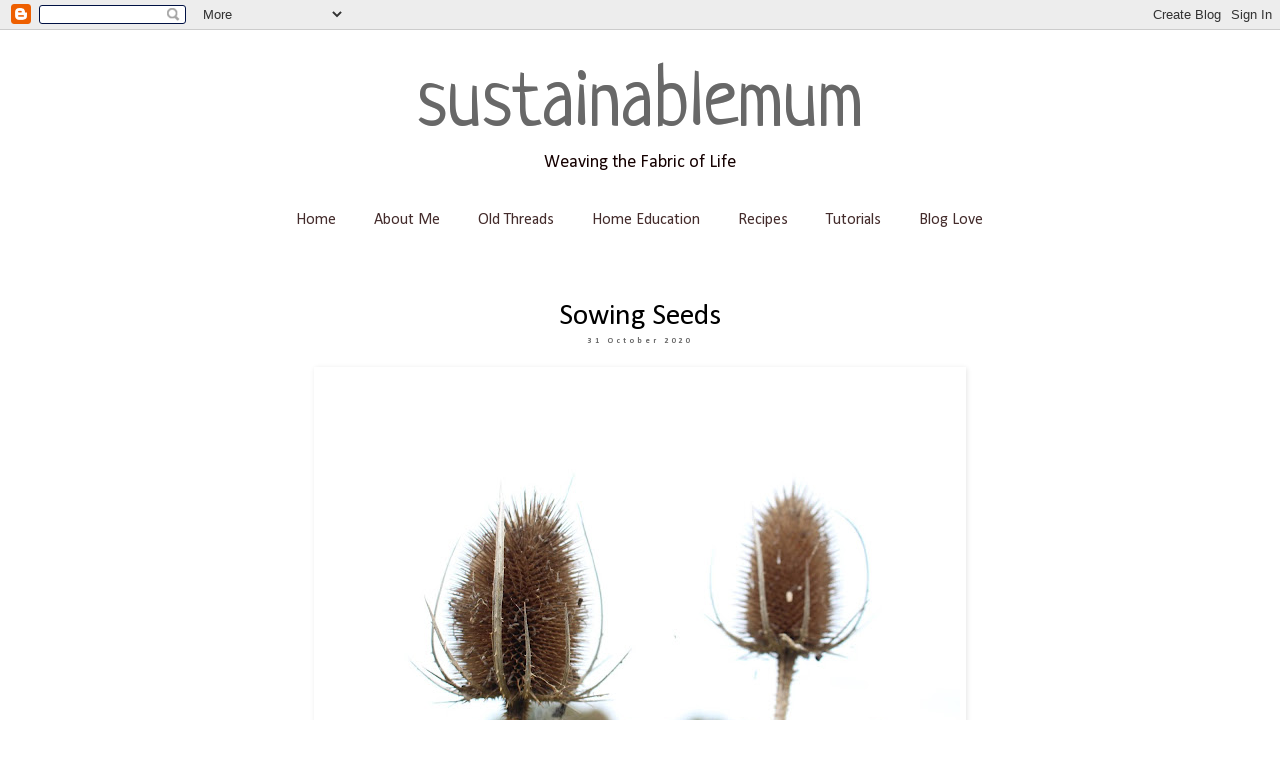

--- FILE ---
content_type: text/html; charset=UTF-8
request_url: https://sustainable-mum.blogspot.com/2020/10/sowing-seeds.html?showComment=1604165684160
body_size: 17718
content:
<!DOCTYPE html>
<html class='v2' dir='ltr' lang='en-GB' xmlns='http://www.w3.org/1999/xhtml' xmlns:b='http://www.google.com/2005/gml/b' xmlns:data='http://www.google.com/2005/gml/data' xmlns:expr='http://www.google.com/2005/gml/expr'>
<head>
<link href='https://www.blogger.com/static/v1/widgets/335934321-css_bundle_v2.css' rel='stylesheet' type='text/css'/>
<meta content='width=1100' name='viewport'/>
<meta content='text/html; charset=UTF-8' http-equiv='Content-Type'/>
<meta content='blogger' name='generator'/>
<link href='https://sustainable-mum.blogspot.com/favicon.ico' rel='icon' type='image/x-icon'/>
<link href='https://sustainable-mum.blogspot.com/2020/10/sowing-seeds.html' rel='canonical'/>
<link rel="alternate" type="application/atom+xml" title="sustainablemum - Atom" href="https://sustainable-mum.blogspot.com/feeds/posts/default" />
<link rel="alternate" type="application/rss+xml" title="sustainablemum - RSS" href="https://sustainable-mum.blogspot.com/feeds/posts/default?alt=rss" />
<link rel="service.post" type="application/atom+xml" title="sustainablemum - Atom" href="https://www.blogger.com/feeds/1151798681951781536/posts/default" />

<link rel="alternate" type="application/atom+xml" title="sustainablemum - Atom" href="https://sustainable-mum.blogspot.com/feeds/6652344046022059969/comments/default" />
<!--Can't find substitution for tag [blog.ieCssRetrofitLinks]-->
<link href='https://blogger.googleusercontent.com/img/b/R29vZ2xl/AVvXsEjqcPJL04Sq_pz6IdIDN34zzhubcnbIMANmWXUsJUsVr7UdAN3Uc4YBDlYmDQWz7yXgHTQ3eXNfoAt3MROT-IdeNrIupSJ3hE5QvYab8BzThl1lQQVTJlilxpcILHU3Xvc0v4MKU1EfpiI/w640-h426/IMG_2704.JPG' rel='image_src'/>
<meta content='https://sustainable-mum.blogspot.com/2020/10/sowing-seeds.html' property='og:url'/>
<meta content='Sowing Seeds' property='og:title'/>
<meta content='We are now halfway between the  Autumn Equinox  and the Winter Solstice a time some call Samhain (pronounced sow-ein), a halfway point of th...' property='og:description'/>
<meta content='https://blogger.googleusercontent.com/img/b/R29vZ2xl/AVvXsEjqcPJL04Sq_pz6IdIDN34zzhubcnbIMANmWXUsJUsVr7UdAN3Uc4YBDlYmDQWz7yXgHTQ3eXNfoAt3MROT-IdeNrIupSJ3hE5QvYab8BzThl1lQQVTJlilxpcILHU3Xvc0v4MKU1EfpiI/w1200-h630-p-k-no-nu/IMG_2704.JPG' property='og:image'/>
<title>sustainablemum: Sowing Seeds</title>
<style type='text/css'>@font-face{font-family:'Calibri';font-style:normal;font-weight:400;font-display:swap;src:url(//fonts.gstatic.com/l/font?kit=J7afnpV-BGlaFfdAhLEY67FIEjg&skey=a1029226f80653a8&v=v15)format('woff2');unicode-range:U+0000-00FF,U+0131,U+0152-0153,U+02BB-02BC,U+02C6,U+02DA,U+02DC,U+0304,U+0308,U+0329,U+2000-206F,U+20AC,U+2122,U+2191,U+2193,U+2212,U+2215,U+FEFF,U+FFFD;}@font-face{font-family:'Calibri';font-style:normal;font-weight:700;font-display:swap;src:url(//fonts.gstatic.com/l/font?kit=J7aanpV-BGlaFfdAjAo9_pxqHxIZrCE&skey=cd2dd6afe6bf0eb2&v=v15)format('woff2');unicode-range:U+0000-00FF,U+0131,U+0152-0153,U+02BB-02BC,U+02C6,U+02DA,U+02DC,U+0304,U+0308,U+0329,U+2000-206F,U+20AC,U+2122,U+2191,U+2193,U+2212,U+2215,U+FEFF,U+FFFD;}@font-face{font-family:'Neucha';font-style:normal;font-weight:400;font-display:swap;src:url(//fonts.gstatic.com/s/neucha/v18/q5uGsou0JOdh94bfuQltKRZUgbxR.woff2)format('woff2');unicode-range:U+0301,U+0400-045F,U+0490-0491,U+04B0-04B1,U+2116;}@font-face{font-family:'Neucha';font-style:normal;font-weight:400;font-display:swap;src:url(//fonts.gstatic.com/s/neucha/v18/q5uGsou0JOdh94bfvQltKRZUgQ.woff2)format('woff2');unicode-range:U+0000-00FF,U+0131,U+0152-0153,U+02BB-02BC,U+02C6,U+02DA,U+02DC,U+0304,U+0308,U+0329,U+2000-206F,U+20AC,U+2122,U+2191,U+2193,U+2212,U+2215,U+FEFF,U+FFFD;}</style>
<style id='page-skin-1' type='text/css'><!--
/*
-----------------------------------------------
Blogger Template Style
Name:     Simple
Designer: Blogger
URL:      www.blogger.com
----------------------------------------------- */
/* Variable definitions
====================
<Variable name="keycolor" description="Main Color" type="color" default="#66bbdd"/>
<Group description="Page Text" selector="body">
<Variable name="body.font" description="Font" type="font"
default="normal normal 12px Arial, Tahoma, Helvetica, FreeSans, sans-serif"/>
<Variable name="body.text.color" description="Text Color" type="color" default="#222222"/>
</Group>
<Group description="Backgrounds" selector=".body-fauxcolumns-outer">
<Variable name="body.background.color" description="Outer Background" type="color" default="#66bbdd"/>
<Variable name="content.background.color" description="Main Background" type="color" default="#ffffff"/>
<Variable name="header.background.color" description="Header Background" type="color" default="transparent"/>
</Group>
<Group description="Links" selector=".main-outer">
<Variable name="link.color" description="Link Color" type="color" default="#2288bb"/>
<Variable name="link.visited.color" description="Visited Color" type="color" default="#888888"/>
<Variable name="link.hover.color" description="Hover Color" type="color" default="#33aaff"/>
</Group>
<Group description="Blog Title" selector=".header h1">
<Variable name="header.font" description="Font" type="font"
default="normal normal 60px Arial, Tahoma, Helvetica, FreeSans, sans-serif"/>
<Variable name="header.text.color" description="Title Color" type="color" default="#3399bb" />
</Group>
<Group description="Blog Description" selector=".header .description">
<Variable name="description.text.color" description="Description Color" type="color"
default="#777777" />
</Group>
<Group description="Tabs Text" selector=".tabs-inner .widget li a">
<Variable name="tabs.font" description="Font" type="font"
default="normal normal 14px Arial, Tahoma, Helvetica, FreeSans, sans-serif"/>
<Variable name="tabs.text.color" description="Text Color" type="color" default="#999999"/>
<Variable name="tabs.selected.text.color" description="Selected Color" type="color" default="#000000"/>
</Group>
<Group description="Tabs Background" selector=".tabs-outer .PageList">
<Variable name="tabs.background.color" description="Background Color" type="color" default="#f5f5f5"/>
<Variable name="tabs.selected.background.color" description="Selected Color" type="color" default="#eeeeee"/>
</Group>
<Group description="Post Title" selector="h3.post-title, .comments h4">
<Variable name="post.title.font" description="Font" type="font"
default="normal normal 22px Arial, Tahoma, Helvetica, FreeSans, sans-serif"/>
</Group>
<Group description="Date Header" selector=".date-header">
<Variable name="date.header.color" description="Text Color" type="color"
default="#000000"/>
<Variable name="date.header.background.color" description="Background Color" type="color"
default="transparent"/>
<Variable name="date.header.font" description="Text Font" type="font"
default="normal bold 11px Arial, Tahoma, Helvetica, FreeSans, sans-serif"/>
<Variable name="date.header.padding" description="Date Header Padding" type="string" default="inherit"/>
<Variable name="date.header.letterspacing" description="Date Header Letter Spacing" type="string" default="inherit"/>
<Variable name="date.header.margin" description="Date Header Margin" type="string" default="inherit"/>
</Group>
<Group description="Post Footer" selector=".post-footer">
<Variable name="post.footer.text.color" description="Text Color" type="color" default="#666666"/>
<Variable name="post.footer.background.color" description="Background Color" type="color"
default="#f9f9f9"/>
<Variable name="post.footer.border.color" description="Shadow Color" type="color" default="#eeeeee"/>
</Group>
<Group description="Gadgets" selector="h2">
<Variable name="widget.title.font" description="Title Font" type="font"
default="normal bold 11px Arial, Tahoma, Helvetica, FreeSans, sans-serif"/>
<Variable name="widget.title.text.color" description="Title Color" type="color" default="#000000"/>
<Variable name="widget.alternate.text.color" description="Alternate Color" type="color" default="#999999"/>
</Group>
<Group description="Images" selector=".main-inner">
<Variable name="image.background.color" description="Background Color" type="color" default="#ffffff"/>
<Variable name="image.border.color" description="Border Color" type="color" default="#eeeeee"/>
<Variable name="image.text.color" description="Caption Text Color" type="color" default="#000000"/>
</Group>
<Group description="Accents" selector=".content-inner">
<Variable name="body.rule.color" description="Separator Line Color" type="color" default="#eeeeee"/>
<Variable name="tabs.border.color" description="Tabs Border Color" type="color" default="transparent"/>
</Group>
<Variable name="body.background" description="Body Background" type="background"
color="#ffffff" default="$(color) none repeat scroll top left"/>
<Variable name="body.background.override" description="Body Background Override" type="string" default=""/>
<Variable name="body.background.gradient.cap" description="Body Gradient Cap" type="url"
default="url(https://resources.blogblog.com/blogblog/data/1kt/simple/gradients_light.png)"/>
<Variable name="body.background.gradient.tile" description="Body Gradient Tile" type="url"
default="url(https://resources.blogblog.com/blogblog/data/1kt/simple/body_gradient_tile_light.png)"/>
<Variable name="content.background.color.selector" description="Content Background Color Selector" type="string" default=".content-inner"/>
<Variable name="content.padding" description="Content Padding" type="length" default="10px" min="0" max="100px"/>
<Variable name="content.padding.horizontal" description="Content Horizontal Padding" type="length" default="10px" min="0" max="100px"/>
<Variable name="content.shadow.spread" description="Content Shadow Spread" type="length" default="40px" min="0" max="100px"/>
<Variable name="content.shadow.spread.webkit" description="Content Shadow Spread (WebKit)" type="length" default="5px" min="0" max="100px"/>
<Variable name="content.shadow.spread.ie" description="Content Shadow Spread (IE)" type="length" default="10px" min="0" max="100px"/>
<Variable name="main.border.width" description="Main Border Width" type="length" default="0" min="0" max="10px"/>
<Variable name="header.background.gradient" description="Header Gradient" type="url" default="none"/>
<Variable name="header.shadow.offset.left" description="Header Shadow Offset Left" type="length" default="-1px" min="-50px" max="50px"/>
<Variable name="header.shadow.offset.top" description="Header Shadow Offset Top" type="length" default="-1px" min="-50px" max="50px"/>
<Variable name="header.shadow.spread" description="Header Shadow Spread" type="length" default="1px" min="0" max="100px"/>
<Variable name="header.padding" description="Header Padding" type="length" default="30px" min="0" max="100px"/>
<Variable name="header.border.size" description="Header Border Size" type="length" default="1px" min="0" max="10px"/>
<Variable name="header.bottom.border.size" description="Header Bottom Border Size" type="length" default="1px" min="0" max="10px"/>
<Variable name="header.border.horizontalsize" description="Header Horizontal Border Size" type="length" default="0" min="0" max="10px"/>
<Variable name="description.text.size" description="Description Text Size" type="string" default="140%"/>
<Variable name="tabs.margin.top" description="Tabs Margin Top" type="length" default="0" min="0" max="100px"/>
<Variable name="tabs.margin.side" description="Tabs Side Margin" type="length" default="30px" min="0" max="100px"/>
<Variable name="tabs.background.gradient" description="Tabs Background Gradient" type="url"
default="url(https://resources.blogblog.com/blogblog/data/1kt/simple/gradients_light.png)"/>
<Variable name="tabs.border.width" description="Tabs Border Width" type="length" default="1px" min="0" max="10px"/>
<Variable name="tabs.bevel.border.width" description="Tabs Bevel Border Width" type="length" default="1px" min="0" max="10px"/>
<Variable name="post.margin.bottom" description="Post Bottom Margin" type="length" default="25px" min="0" max="100px"/>
<Variable name="image.border.small.size" description="Image Border Small Size" type="length" default="2px" min="0" max="10px"/>
<Variable name="image.border.large.size" description="Image Border Large Size" type="length" default="5px" min="0" max="10px"/>
<Variable name="page.width.selector" description="Page Width Selector" type="string" default=".region-inner"/>
<Variable name="page.width" description="Page Width" type="string" default="auto"/>
<Variable name="main.section.margin" description="Main Section Margin" type="length" default="15px" min="0" max="100px"/>
<Variable name="main.padding" description="Main Padding" type="length" default="15px" min="0" max="100px"/>
<Variable name="main.padding.top" description="Main Padding Top" type="length" default="30px" min="0" max="100px"/>
<Variable name="main.padding.bottom" description="Main Padding Bottom" type="length" default="30px" min="0" max="100px"/>
<Variable name="paging.background"
color="#ffffff"
description="Background of blog paging area" type="background"
default="transparent none no-repeat scroll top center"/>
<Variable name="footer.bevel" description="Bevel border length of footer" type="length" default="0" min="0" max="10px"/>
<Variable name="mobile.background.overlay" description="Mobile Background Overlay" type="string"
default="transparent none repeat scroll top left"/>
<Variable name="mobile.background.size" description="Mobile Background Size" type="string" default="auto"/>
<Variable name="mobile.button.color" description="Mobile Button Color" type="color" default="#ffffff" />
<Variable name="startSide" description="Side where text starts in blog language" type="automatic" default="left"/>
<Variable name="endSide" description="Side where text ends in blog language" type="automatic" default="right"/>
*/
/* Content
----------------------------------------------- */
body {
font: normal normal 16px Calibri;
color: #000000;
background: #ffffff none repeat scroll top left;
padding: 0 0 0 0;
}
html body .region-inner {
min-width: 0;
max-width: 100%;
width: auto;
}
h2 {
font-size: 22px;
}
a:link {
text-decoration:none;
color: #660000;
}
a:visited {
text-decoration:none;
color: #660000;
}
a:hover {
text-decoration:underline;
color: #990000;
}
.body-fauxcolumn-outer .fauxcolumn-inner {
background: transparent none repeat scroll top left;
_background-image: none;
}
.body-fauxcolumn-outer .cap-top {
position: absolute;
z-index: 1;
height: 400px;
width: 100%;
}
.body-fauxcolumn-outer .cap-top .cap-left {
width: 100%;
background: transparent none repeat-x scroll top left;
_background-image: none;
}
.content-outer {
-moz-box-shadow: 0 0 0 rgba(0, 0, 0, .15);
-webkit-box-shadow: 0 0 0 rgba(0, 0, 0, .15);
-goog-ms-box-shadow: 0 0 0 #333333;
box-shadow: 0 0 0 rgba(0, 0, 0, .15);
margin-bottom: 1px;
}
.content-inner {
padding: 10px 40px;
}
.content-inner {
background-color: #ffffff;
}
/* Header
----------------------------------------------- */
.header-outer {
background: #ffffff none repeat-x scroll 0 -400px;
_background-image: none;
}
.Header h1 {
font: normal normal 80px Neucha;
color: #686868;
text-shadow: 0 0 0 rgba(0, 0, 0, .2);
}
.Header h1 a {
color: #686868;
}
.Header .description {
font-size: 18px;
color: #150101;
}
.header-inner .Header .titlewrapper {
padding: 22px 0;
}
.header-inner .Header .descriptionwrapper {
padding: 0 0;
}
/* Tabs
----------------------------------------------- */
.tabs-inner .section:first-child {
border-top: 0 solid #ffffff;
}
.tabs-inner .section:first-child ul {
margin-top: -1px;
border-top: 1px solid #ffffff;
border-left: 1px solid #ffffff;
border-right: 1px solid #ffffff;
}
.tabs-inner .widget ul {
background: #ffffff none repeat-x scroll 0 -800px;
_background-image: none;
border-bottom: 1px solid #ffffff;
margin-top: 0;
margin-left: -30px;
margin-right: -30px;
}
.tabs-inner .widget li a {
display: inline-block;
padding: .6em 1em;
font: normal normal 16px Calibri;
color: #442c2c;
border-left: 1px solid #ffffff;
border-right: 1px solid #ffffff;
}
.tabs-inner .widget li:first-child a {
border-left: none;
}
.tabs-inner .widget li.selected a, .tabs-inner .widget li a:hover {
color: #444444;
background-color: #eeeeee;
text-decoration: none;
}
/* Columns
----------------------------------------------- */
.main-outer {
border-top: 0 solid transparent;
}
.fauxcolumn-left-outer .fauxcolumn-inner {
border-right: 1px solid transparent;
}
.fauxcolumn-right-outer .fauxcolumn-inner {
border-left: 1px solid transparent;
}
/* Headings
----------------------------------------------- */
div.widget > h2,
div.widget h2.title {
margin: 0 0 1em 0;
font: normal bold 11px Calibri;
color: #444444;
}
/* Widgets
----------------------------------------------- */
.widget .zippy {
color: #666666;
text-shadow: 2px 2px 1px rgba(0, 0, 0, .1);
}
.widget .popular-posts ul {
list-style: none;
}
/* Posts
----------------------------------------------- */
h2.date-header {
font: normal bold 8px Calibri;
}
.date-header span {
background-color: #ffffff;
color: #666666;
padding: 0.4em;
letter-spacing: 3px;
margin: inherit;
}
.main-inner {
padding-top: 35px;
padding-bottom: 65px;
}
.main-inner .column-center-inner {
padding: 0 0;
}
.main-inner .column-center-inner .section {
margin: 0 1em;
}
.post {
margin: 0 0 45px 0;
}
h3.post-title, .comments h4 {
font: normal normal 30px Calibri;
margin: .75em 0 0;
}
.post-body {
font-size: 110%;
line-height: 1.4;
position: relative;
}
.post-body img, .post-body .tr-caption-container, .Profile img, .Image img,
.BlogList .item-thumbnail img {
padding: 2px;
background: #ffffff;
border: 1px solid #ffffff;
-moz-box-shadow: 1px 1px 5px rgba(0, 0, 0, .1);
-webkit-box-shadow: 1px 1px 5px rgba(0, 0, 0, .1);
box-shadow: 1px 1px 5px rgba(0, 0, 0, .1);
}
.post-body img, .post-body .tr-caption-container {
padding: 5px;
}
.post-body .tr-caption-container {
color: #444444;
}
.post-body .tr-caption-container img {
padding: 0;
background: transparent;
border: none;
-moz-box-shadow: 0 0 0 rgba(0, 0, 0, .1);
-webkit-box-shadow: 0 0 0 rgba(0, 0, 0, .1);
box-shadow: 0 0 0 rgba(0, 0, 0, .1);
}
.post-header {
margin: 0 0 1.5em;
line-height: 1.6;
font-size: 90%;
}
.post-footer {
margin: 20px -2px 0;
padding: 5px 10px;
color: #444444;
background-color: #ffffff;
border-bottom: 1px solid #eeeeee;
line-height: 1.6;
font-size: 90%;
}
#comments .comment-author {
padding-top: 1.5em;
border-top: 1px solid transparent;
background-position: 0 1.5em;
}
#comments .comment-author:first-child {
padding-top: 0;
border-top: none;
}
.avatar-image-container {
margin: .2em 0 0;
}
#comments .avatar-image-container img {
border: 1px solid #ffffff;
}
/* Comments
----------------------------------------------- */
.comments .comments-content .icon.blog-author {
background-repeat: no-repeat;
background-image: url([data-uri]);
}
.comments .comments-content .loadmore a {
border-top: 1px solid #666666;
border-bottom: 1px solid #666666;
}
.comments .comment-thread.inline-thread {
background-color: #ffffff;
}
.comments .continue {
border-top: 2px solid #666666;
}
/* Accents
---------------------------------------------- */
.section-columns td.columns-cell {
border-left: 1px solid transparent;
}
.blog-pager {
background: transparent url(//www.blogblog.com/1kt/simple/paging_dot.png) repeat-x scroll top center;
}
.blog-pager-older-link, .home-link,
.blog-pager-newer-link {
background-color: #ffffff;
padding: 5px;
}
.footer-outer {
border-top: 1px dashed #bbbbbb;
}
/* Mobile
----------------------------------------------- */
body.mobile  {
background-size: auto;
}
.mobile .body-fauxcolumn-outer {
background: transparent none repeat scroll top left;
}
.mobile .body-fauxcolumn-outer .cap-top {
background-size: 100% auto;
}
.mobile .content-outer {
-webkit-box-shadow: 0 0 3px rgba(0, 0, 0, .15);
box-shadow: 0 0 3px rgba(0, 0, 0, .15);
}
.mobile .tabs-inner .widget ul {
margin-left: 0;
margin-right: 0;
}
.mobile .post {
margin: 0;
}
.mobile .main-inner .column-center-inner .section {
margin: 0;
}
.mobile .date-header span {
padding: 0.1em 10px;
margin: 0 -10px;
}
.mobile h3.post-title {
margin: 0;
}
.mobile .blog-pager {
background: transparent none no-repeat scroll top center;
}
.mobile .footer-outer {
border-top: none;
}
.mobile .main-inner, .mobile .footer-inner {
background-color: #ffffff;
}
.mobile-index-contents {
color: #000000;
}
.mobile-link-button {
background-color: #660000;
}
.mobile-link-button a:link, .mobile-link-button a:visited {
color: #ffffff;
}
.mobile .tabs-inner .section:first-child {
border-top: none;
}
.mobile .tabs-inner .PageList .widget-content {
background-color: #eeeeee;
color: #444444;
border-top: 1px solid #ffffff;
border-bottom: 1px solid #ffffff;
}
.mobile .tabs-inner .PageList .widget-content .pagelist-arrow {
border-left: 1px solid #ffffff;
}
#header-inner {text-align:center !important;} #header-inner img {margin: 0 auto !important;}
.Header h1 {margin-bottom:0}
.Header .description {margin-top: 0;}
.header-inner .Header .titlewrapper {padding-bottom: 0;}
.PageList {text-align:center !important;} .PageList li {float:none !important; display:inline !important;}
.widget {
margin: 7px 0 0 0;}
.status-msg-wrap,
.status-msg-body {
display: none;}h3.post-title{
text-align: center;
}
.date-header {
text-align:center;
--></style>
<style id='template-skin-1' type='text/css'><!--
body {
min-width: 950px;
}
.content-outer, .content-fauxcolumn-outer, .region-inner {
min-width: 950px;
max-width: 950px;
_width: 950px;
}
.main-inner .columns {
padding-left: 0px;
padding-right: 0px;
}
.main-inner .fauxcolumn-center-outer {
left: 0px;
right: 0px;
/* IE6 does not respect left and right together */
_width: expression(this.parentNode.offsetWidth -
parseInt("0px") -
parseInt("0px") + 'px');
}
.main-inner .fauxcolumn-left-outer {
width: 0px;
}
.main-inner .fauxcolumn-right-outer {
width: 0px;
}
.main-inner .column-left-outer {
width: 0px;
right: 100%;
margin-left: -0px;
}
.main-inner .column-right-outer {
width: 0px;
margin-right: -0px;
}
#layout {
min-width: 0;
}
#layout .content-outer {
min-width: 0;
width: 800px;
}
#layout .region-inner {
min-width: 0;
width: auto;
}
body#layout div.add_widget {
padding: 8px;
}
body#layout div.add_widget a {
margin-left: 32px;
}
--></style>
<script type='text/javascript'>
        (function(i,s,o,g,r,a,m){i['GoogleAnalyticsObject']=r;i[r]=i[r]||function(){
        (i[r].q=i[r].q||[]).push(arguments)},i[r].l=1*new Date();a=s.createElement(o),
        m=s.getElementsByTagName(o)[0];a.async=1;a.src=g;m.parentNode.insertBefore(a,m)
        })(window,document,'script','https://www.google-analytics.com/analytics.js','ga');
        ga('create', 'UA-149924423-1', 'auto', 'blogger');
        ga('blogger.send', 'pageview');
      </script>
<meta content='ylZ8qz8XdJ7CF8RUesu6' name='follow.it-verification-code'/>
<link href='https://www.blogger.com/dyn-css/authorization.css?targetBlogID=1151798681951781536&amp;zx=c713ed96-b225-4cd8-a62b-9c4a182932ec' media='none' onload='if(media!=&#39;all&#39;)media=&#39;all&#39;' rel='stylesheet'/><noscript><link href='https://www.blogger.com/dyn-css/authorization.css?targetBlogID=1151798681951781536&amp;zx=c713ed96-b225-4cd8-a62b-9c4a182932ec' rel='stylesheet'/></noscript>
<meta name='google-adsense-platform-account' content='ca-host-pub-1556223355139109'/>
<meta name='google-adsense-platform-domain' content='blogspot.com'/>

</head>
<body class='loading'>
<div class='navbar section' id='navbar' name='Navbar'><div class='widget Navbar' data-version='1' id='Navbar1'><script type="text/javascript">
    function setAttributeOnload(object, attribute, val) {
      if(window.addEventListener) {
        window.addEventListener('load',
          function(){ object[attribute] = val; }, false);
      } else {
        window.attachEvent('onload', function(){ object[attribute] = val; });
      }
    }
  </script>
<div id="navbar-iframe-container"></div>
<script type="text/javascript" src="https://apis.google.com/js/platform.js"></script>
<script type="text/javascript">
      gapi.load("gapi.iframes:gapi.iframes.style.bubble", function() {
        if (gapi.iframes && gapi.iframes.getContext) {
          gapi.iframes.getContext().openChild({
              url: 'https://www.blogger.com/navbar/1151798681951781536?po\x3d6652344046022059969\x26origin\x3dhttps://sustainable-mum.blogspot.com',
              where: document.getElementById("navbar-iframe-container"),
              id: "navbar-iframe"
          });
        }
      });
    </script><script type="text/javascript">
(function() {
var script = document.createElement('script');
script.type = 'text/javascript';
script.src = '//pagead2.googlesyndication.com/pagead/js/google_top_exp.js';
var head = document.getElementsByTagName('head')[0];
if (head) {
head.appendChild(script);
}})();
</script>
</div></div>
<div class='body-fauxcolumns'>
<div class='fauxcolumn-outer body-fauxcolumn-outer'>
<div class='cap-top'>
<div class='cap-left'></div>
<div class='cap-right'></div>
</div>
<div class='fauxborder-left'>
<div class='fauxborder-right'></div>
<div class='fauxcolumn-inner'>
</div>
</div>
<div class='cap-bottom'>
<div class='cap-left'></div>
<div class='cap-right'></div>
</div>
</div>
</div>
<div class='content'>
<div class='content-fauxcolumns'>
<div class='fauxcolumn-outer content-fauxcolumn-outer'>
<div class='cap-top'>
<div class='cap-left'></div>
<div class='cap-right'></div>
</div>
<div class='fauxborder-left'>
<div class='fauxborder-right'></div>
<div class='fauxcolumn-inner'>
</div>
</div>
<div class='cap-bottom'>
<div class='cap-left'></div>
<div class='cap-right'></div>
</div>
</div>
</div>
<div class='content-outer'>
<div class='content-cap-top cap-top'>
<div class='cap-left'></div>
<div class='cap-right'></div>
</div>
<div class='fauxborder-left content-fauxborder-left'>
<div class='fauxborder-right content-fauxborder-right'></div>
<div class='content-inner'>
<header>
<div class='header-outer'>
<div class='header-cap-top cap-top'>
<div class='cap-left'></div>
<div class='cap-right'></div>
</div>
<div class='fauxborder-left header-fauxborder-left'>
<div class='fauxborder-right header-fauxborder-right'></div>
<div class='region-inner header-inner'>
<div class='header section' id='header' name='Header'><div class='widget Header' data-version='1' id='Header1'>
<div id='header-inner'>
<div class='titlewrapper'>
<h1 class='title'>
<a href='https://sustainable-mum.blogspot.com/'>
sustainablemum
</a>
</h1>
</div>
<div class='descriptionwrapper'>
<p class='description'><span>Weaving the Fabric of Life</span></p>
</div>
</div>
</div></div>
</div>
</div>
<div class='header-cap-bottom cap-bottom'>
<div class='cap-left'></div>
<div class='cap-right'></div>
</div>
</div>
</header>
<div class='tabs-outer'>
<div class='tabs-cap-top cap-top'>
<div class='cap-left'></div>
<div class='cap-right'></div>
</div>
<div class='fauxborder-left tabs-fauxborder-left'>
<div class='fauxborder-right tabs-fauxborder-right'></div>
<div class='region-inner tabs-inner'>
<div class='tabs section' id='crosscol' name='Cross-column'><div class='widget PageList' data-version='1' id='PageList1'>
<h2>Pages</h2>
<div class='widget-content'>
<ul>
<li>
<a href='https://sustainable-mum.blogspot.com/'>Home</a>
</li>
<li>
<a href='https://sustainable-mum.blogspot.com/p/about-me.html'>About Me</a>
</li>
<li>
<a href='https://sustainable-mum.blogspot.com/p/inspirations.html'>Old Threads</a>
</li>
<li>
<a href='https://sustainable-mum.blogspot.com/p/home-education.html'>Home Education</a>
</li>
<li>
<a href='https://sustainable-mum.blogspot.com/p/recipes.html'>Recipes</a>
</li>
<li>
<a href='https://sustainable-mum.blogspot.com/p/tutorials.html'>Tutorials</a>
</li>
<li>
<a href='https://sustainable-mum.blogspot.com/p/blogs.html'>Blog Love</a>
</li>
</ul>
<div class='clear'></div>
</div>
</div></div>
<div class='tabs no-items section' id='crosscol-overflow' name='Cross-Column 2'></div>
</div>
</div>
<div class='tabs-cap-bottom cap-bottom'>
<div class='cap-left'></div>
<div class='cap-right'></div>
</div>
</div>
<div class='main-outer'>
<div class='main-cap-top cap-top'>
<div class='cap-left'></div>
<div class='cap-right'></div>
</div>
<div class='fauxborder-left main-fauxborder-left'>
<div class='fauxborder-right main-fauxborder-right'></div>
<div class='region-inner main-inner'>
<div class='columns fauxcolumns'>
<div class='fauxcolumn-outer fauxcolumn-center-outer'>
<div class='cap-top'>
<div class='cap-left'></div>
<div class='cap-right'></div>
</div>
<div class='fauxborder-left'>
<div class='fauxborder-right'></div>
<div class='fauxcolumn-inner'>
</div>
</div>
<div class='cap-bottom'>
<div class='cap-left'></div>
<div class='cap-right'></div>
</div>
</div>
<div class='fauxcolumn-outer fauxcolumn-left-outer'>
<div class='cap-top'>
<div class='cap-left'></div>
<div class='cap-right'></div>
</div>
<div class='fauxborder-left'>
<div class='fauxborder-right'></div>
<div class='fauxcolumn-inner'>
</div>
</div>
<div class='cap-bottom'>
<div class='cap-left'></div>
<div class='cap-right'></div>
</div>
</div>
<div class='fauxcolumn-outer fauxcolumn-right-outer'>
<div class='cap-top'>
<div class='cap-left'></div>
<div class='cap-right'></div>
</div>
<div class='fauxborder-left'>
<div class='fauxborder-right'></div>
<div class='fauxcolumn-inner'>
</div>
</div>
<div class='cap-bottom'>
<div class='cap-left'></div>
<div class='cap-right'></div>
</div>
</div>
<!-- corrects IE6 width calculation -->
<div class='columns-inner'>
<div class='column-center-outer'>
<div class='column-center-inner'>
<div class='main section' id='main' name='Main'><div class='widget Blog' data-version='1' id='Blog1'>
<div class='blog-posts hfeed'>

          <div class="date-outer">
        

          <div class="date-posts">
        
<div class='post-outer'>
<div class='post hentry uncustomized-post-template' itemprop='blogPost' itemscope='itemscope' itemtype='http://schema.org/BlogPosting'>
<meta content='https://blogger.googleusercontent.com/img/b/R29vZ2xl/AVvXsEjqcPJL04Sq_pz6IdIDN34zzhubcnbIMANmWXUsJUsVr7UdAN3Uc4YBDlYmDQWz7yXgHTQ3eXNfoAt3MROT-IdeNrIupSJ3hE5QvYab8BzThl1lQQVTJlilxpcILHU3Xvc0v4MKU1EfpiI/w640-h426/IMG_2704.JPG' itemprop='image_url'/>
<meta content='1151798681951781536' itemprop='blogId'/>
<meta content='6652344046022059969' itemprop='postId'/>
<a name='6652344046022059969'></a>
<h3 class='post-title entry-title' itemprop='name'>
Sowing Seeds
</h3>
<h2 class='date-header'><span>31 October 2020</span></h2>
<div class='post-header'>
<div class='post-header-line-1'></div>
</div>
<div class='post-body entry-content' id='post-body-6652344046022059969' itemprop='description articleBody'>
<p></p><div class="separator" style="clear: both; text-align: center;"><a href="https://blogger.googleusercontent.com/img/b/R29vZ2xl/AVvXsEjqcPJL04Sq_pz6IdIDN34zzhubcnbIMANmWXUsJUsVr7UdAN3Uc4YBDlYmDQWz7yXgHTQ3eXNfoAt3MROT-IdeNrIupSJ3hE5QvYab8BzThl1lQQVTJlilxpcILHU3Xvc0v4MKU1EfpiI/s2048/IMG_2704.JPG" imageanchor="1" style="margin-left: 1em; margin-right: 1em;"><img border="0" data-original-height="1365" data-original-width="2048" height="426" src="https://blogger.googleusercontent.com/img/b/R29vZ2xl/AVvXsEjqcPJL04Sq_pz6IdIDN34zzhubcnbIMANmWXUsJUsVr7UdAN3Uc4YBDlYmDQWz7yXgHTQ3eXNfoAt3MROT-IdeNrIupSJ3hE5QvYab8BzThl1lQQVTJlilxpcILHU3Xvc0v4MKU1EfpiI/w640-h426/IMG_2704.JPG" width="640" /></a></div><br />We are now halfway between the&nbsp;<a href="http://sustainable-mum.blogspot.com/2019/09/autumn-equinox.html" target="_blank">Autumn Equinox</a>&nbsp;and the Winter Solstice a time some call Samhain (pronounced sow-ein), a halfway point of the dark days, a halfway point of our resting and recharging that I talked about&nbsp;<a href="http://sustainable-mum.blogspot.com/2019/09/autumn-equinox.html" target="_blank">recently</a>. &nbsp;I am hoping, weather permitting, we can have a small Samhain celebration this week.<p></p><p>I know that this is also a time that some celebrate Halloween, I am not a fan. &nbsp;As a child it wasn't as big an event as it is now, but people dressed up and had parties, I found it all rather terrifying, now, as an adult I don't feel a connection to it all. I know that so many do and have a great time dressing up and maybe also making mischief, it is really not for me.</p><p>We can really see the visible signs that the earth is slowing down, the leaves are providing us with their stunning visual palate turning the most beautiful colours and falling from the trees. &nbsp;I love to watch the leaves as they make their descent, have you noticed that each tree's leaves have a different way of making their to the ground? &nbsp;Have a look when you are next out and about amongst the trees. &nbsp;They and other plants are nearing the start of their period of dormancy.<br /><br />As we, in the Northern Hemisphere, continue to move further away from the sun our temperatures will continue to fall, bringing with it the frosts, that some might have already had, and later snow, some parts have already had some of this too. &nbsp;These colder temperatures bring with it the death and decay in the plant world, an important part of the cycle of their life.<br /><br />Whilst the earth is resting and recharging we can reflect on all that it has provided for us over the past year. &nbsp;We give thanks, for the rain, replenishing the earth and sustaining life. &nbsp;I know for some parts of the world rain is in short supply and in other parts they are flooding with so much rain. &nbsp;We must learn to adapt our behaviour and how we manage our resources to be more resilient to the changes in the weather so that we are ready for droughts or flooding. &nbsp;We give thanks for the abundant harvest from the earth, the food and medicine it provided to sustain our lives. &nbsp;When we stop and think for a moment about all the food that we eat it has all been provided by our beautiful planet, it is so amazing. &nbsp;We give thanks for the air that we breath sustaining our lives, allowing us to speak and sing. &nbsp;This is another resource, like water, which we cannot live without and which we must adapt our behaviour. &nbsp;I am so lucky to live somewhere with really good air quality the air tastes so different to me in built up urban areas, places that people are living and moving around in all the time.<br /><br />While the earth rests we too should use this time to rest, giving us a chance to renew and replenish our energies. &nbsp;We can use this time to think of new plans and new beginnings, for sowing the seeds of our future in our minds and storing it until the time of the light and warmth returning. &nbsp;A seed of a something you want to do, to be, to learn or adventures you want have. &nbsp;We are not going to use this time to set them in motion but to incubate them and let them start to take some shape.<br /></p><div>We can also use this time to reflect or start to clear our minds of our fears, troubles or insecurities those thoughts that we go over in our minds. &nbsp;It is a good time to start the process of letting go of them, perhaps by writing them down or drawing them, whatever way works best for you. &nbsp;If you have access to a fire, perhaps in your house keeping you all warm, you could burn them as a way of helping you to release.</div><p><br /></p><div style="text-align: center;"><span style="color: #444444;">For Inner Tranquility</span></div><div style="text-align: center;"><i>Quiet I bear within me</i></div><div style="text-align: center;"><i>I bear within myself</i></div><div style="text-align: center;"><i>Forces to make me strong</i></div><div style="text-align: center;"><i>Now will I be imbued</i></div><div style="text-align: center;"><i>With their glowing warmth</i></div><div style="text-align: center;"><i>Now will I fill myself</i></div><div style="text-align: center;"><i>With my own will's resolve</i></div><div style="text-align: center;"><i>And I will feel the quiet</i></div><div style="text-align: center;"><i>Pouring through all my being</i></div><div style="text-align: center;"><i>When, by my steadfast striving</i></div><div style="text-align: center;"><i>I become strong</i></div><div style="text-align: center;"><i>To find within myself</i></div><div style="text-align: center;"><i>The source of strength</i></div><div style="text-align: center;"><i>The strength of inner quiet</i></div><div style="text-align: center;"><span style="font-size: xx-small;">Rudolph Steiner</span></div><p><br />Our strength, our inner strength is what will carry us through this period of dark, dormancy and rest. It will help us to release our fears, we have started that journey bringing them into focus and recording them, maybe you have burnt them in the fire, now we need to make peace with them to help us move on.<br /><br />Our inner strength will guide us to a seed of a new beginning, one that we will take within us and allow it to sit there quietly, as a seed does in the earth awaiting germination and development. &nbsp;When we are nearing the end of this important time of rest and recharging, allow this seed to come into focus in your mind ready for you to take forward into the Spring, the light and the earth warming once again.</p>
<div style='clear: both;'></div>
</div>
<div class='post-footer'>
<div class='post-footer-line post-footer-line-1'>
<span class='post-author vcard'>
</span>
<span class='post-timestamp'>
</span>
<span class='post-comment-link'>
</span>
<span class='post-icons'>
</span>
<div class='post-share-buttons goog-inline-block'>
</div>
<span class='post-labels'>
Labels:
<a href='https://sustainable-mum.blogspot.com/search/label/festivals' rel='tag'>festivals</a>,
<a href='https://sustainable-mum.blogspot.com/search/label/samhain' rel='tag'>samhain</a>
</span>
</div>
<div class='post-footer-line post-footer-line-2'>
</div>
<div class='post-footer-line post-footer-line-3'>
<span class='post-location'>
</span>
</div>
</div>
</div>
<div class='comments' id='comments'>
<a name='comments'></a>
<h4>9 comments:</h4>
<div class='comments-content'>
<script async='async' src='' type='text/javascript'></script>
<script type='text/javascript'>
    (function() {
      var items = null;
      var msgs = null;
      var config = {};

// <![CDATA[
      var cursor = null;
      if (items && items.length > 0) {
        cursor = parseInt(items[items.length - 1].timestamp) + 1;
      }

      var bodyFromEntry = function(entry) {
        var text = (entry &&
                    ((entry.content && entry.content.$t) ||
                     (entry.summary && entry.summary.$t))) ||
            '';
        if (entry && entry.gd$extendedProperty) {
          for (var k in entry.gd$extendedProperty) {
            if (entry.gd$extendedProperty[k].name == 'blogger.contentRemoved') {
              return '<span class="deleted-comment">' + text + '</span>';
            }
          }
        }
        return text;
      }

      var parse = function(data) {
        cursor = null;
        var comments = [];
        if (data && data.feed && data.feed.entry) {
          for (var i = 0, entry; entry = data.feed.entry[i]; i++) {
            var comment = {};
            // comment ID, parsed out of the original id format
            var id = /blog-(\d+).post-(\d+)/.exec(entry.id.$t);
            comment.id = id ? id[2] : null;
            comment.body = bodyFromEntry(entry);
            comment.timestamp = Date.parse(entry.published.$t) + '';
            if (entry.author && entry.author.constructor === Array) {
              var auth = entry.author[0];
              if (auth) {
                comment.author = {
                  name: (auth.name ? auth.name.$t : undefined),
                  profileUrl: (auth.uri ? auth.uri.$t : undefined),
                  avatarUrl: (auth.gd$image ? auth.gd$image.src : undefined)
                };
              }
            }
            if (entry.link) {
              if (entry.link[2]) {
                comment.link = comment.permalink = entry.link[2].href;
              }
              if (entry.link[3]) {
                var pid = /.*comments\/default\/(\d+)\?.*/.exec(entry.link[3].href);
                if (pid && pid[1]) {
                  comment.parentId = pid[1];
                }
              }
            }
            comment.deleteclass = 'item-control blog-admin';
            if (entry.gd$extendedProperty) {
              for (var k in entry.gd$extendedProperty) {
                if (entry.gd$extendedProperty[k].name == 'blogger.itemClass') {
                  comment.deleteclass += ' ' + entry.gd$extendedProperty[k].value;
                } else if (entry.gd$extendedProperty[k].name == 'blogger.displayTime') {
                  comment.displayTime = entry.gd$extendedProperty[k].value;
                }
              }
            }
            comments.push(comment);
          }
        }
        return comments;
      };

      var paginator = function(callback) {
        if (hasMore()) {
          var url = config.feed + '?alt=json&v=2&orderby=published&reverse=false&max-results=50';
          if (cursor) {
            url += '&published-min=' + new Date(cursor).toISOString();
          }
          window.bloggercomments = function(data) {
            var parsed = parse(data);
            cursor = parsed.length < 50 ? null
                : parseInt(parsed[parsed.length - 1].timestamp) + 1
            callback(parsed);
            window.bloggercomments = null;
          }
          url += '&callback=bloggercomments';
          var script = document.createElement('script');
          script.type = 'text/javascript';
          script.src = url;
          document.getElementsByTagName('head')[0].appendChild(script);
        }
      };
      var hasMore = function() {
        return !!cursor;
      };
      var getMeta = function(key, comment) {
        if ('iswriter' == key) {
          var matches = !!comment.author
              && comment.author.name == config.authorName
              && comment.author.profileUrl == config.authorUrl;
          return matches ? 'true' : '';
        } else if ('deletelink' == key) {
          return config.baseUri + '/comment/delete/'
               + config.blogId + '/' + comment.id;
        } else if ('deleteclass' == key) {
          return comment.deleteclass;
        }
        return '';
      };

      var replybox = null;
      var replyUrlParts = null;
      var replyParent = undefined;

      var onReply = function(commentId, domId) {
        if (replybox == null) {
          // lazily cache replybox, and adjust to suit this style:
          replybox = document.getElementById('comment-editor');
          if (replybox != null) {
            replybox.height = '250px';
            replybox.style.display = 'block';
            replyUrlParts = replybox.src.split('#');
          }
        }
        if (replybox && (commentId !== replyParent)) {
          replybox.src = '';
          document.getElementById(domId).insertBefore(replybox, null);
          replybox.src = replyUrlParts[0]
              + (commentId ? '&parentID=' + commentId : '')
              + '#' + replyUrlParts[1];
          replyParent = commentId;
        }
      };

      var hash = (window.location.hash || '#').substring(1);
      var startThread, targetComment;
      if (/^comment-form_/.test(hash)) {
        startThread = hash.substring('comment-form_'.length);
      } else if (/^c[0-9]+$/.test(hash)) {
        targetComment = hash.substring(1);
      }

      // Configure commenting API:
      var configJso = {
        'maxDepth': config.maxThreadDepth
      };
      var provider = {
        'id': config.postId,
        'data': items,
        'loadNext': paginator,
        'hasMore': hasMore,
        'getMeta': getMeta,
        'onReply': onReply,
        'rendered': true,
        'initComment': targetComment,
        'initReplyThread': startThread,
        'config': configJso,
        'messages': msgs
      };

      var render = function() {
        if (window.goog && window.goog.comments) {
          var holder = document.getElementById('comment-holder');
          window.goog.comments.render(holder, provider);
        }
      };

      // render now, or queue to render when library loads:
      if (window.goog && window.goog.comments) {
        render();
      } else {
        window.goog = window.goog || {};
        window.goog.comments = window.goog.comments || {};
        window.goog.comments.loadQueue = window.goog.comments.loadQueue || [];
        window.goog.comments.loadQueue.push(render);
      }
    })();
// ]]>
  </script>
<div id='comment-holder'>
<div class="comment-thread toplevel-thread"><ol id="top-ra"><li class="comment" id="c2283163798757646722"><div class="avatar-image-container"><img src="//1.bp.blogspot.com/-0H5HsrhcSFo/ZWg1wCaawrI/AAAAAAAAWhY/fc6F8tnoj0cvAMUDFTs-gJe8CmghFgn5gCK4BGAYYCw/s35/IMG_2218.JPG" alt=""/></div><div class="comment-block"><div class="comment-header"><cite class="user"><a href="https://www.blogger.com/profile/17436932004631816039" rel="nofollow">Jo</a></cite><span class="icon user "></span><span class="datetime secondary-text"><a rel="nofollow" href="https://sustainable-mum.blogspot.com/2020/10/sowing-seeds.html?showComment=1604136668748#c2283163798757646722">31 October 2020 at 09:31</a></span></div><p class="comment-content">I&#39;m not a fan of Halloween either, we didn&#39;t do anything as children, there was no such thing as trick or treat in those days but it was a well established event by the time my children were of an age to take part so we used to join in but I was glad when they&#39;d grown out of it. Yes, we&#39;re definitely heading into winter now, it seems one day we&#39;re enjoying the colours and splendour of autumn and the next the trees are bare and the branches as glistening with frost, I don&#39;t think we&#39;re far away from that day now.</p><span class="comment-actions secondary-text"><a class="comment-reply" target="_self" data-comment-id="2283163798757646722">Reply</a><span class="item-control blog-admin blog-admin pid-856029253"><a target="_self" href="https://www.blogger.com/comment/delete/1151798681951781536/2283163798757646722">Delete</a></span></span></div><div class="comment-replies"><div id="c2283163798757646722-rt" class="comment-thread inline-thread hidden"><span class="thread-toggle thread-expanded"><span class="thread-arrow"></span><span class="thread-count"><a target="_self">Replies</a></span></span><ol id="c2283163798757646722-ra" class="thread-chrome thread-expanded"><div></div><div id="c2283163798757646722-continue" class="continue"><a class="comment-reply" target="_self" data-comment-id="2283163798757646722">Reply</a></div></ol></div></div><div class="comment-replybox-single" id="c2283163798757646722-ce"></div></li><li class="comment" id="c715694010144057068"><div class="avatar-image-container"><img src="//blogger.googleusercontent.com/img/b/R29vZ2xl/AVvXsEhqXi2WXuu94vf_h1483lXoimAVdWTL_GDLtZv_PxSj2V5DAk-9CVjcFUKwxtT6TNYMTy7YIjKeejvvsrxGLEK56hcMNj_30pE-8nDDcpnVk1483g4hM3lHt0C8wUr2kw/s45-c/lulu.JPG" alt=""/></div><div class="comment-block"><div class="comment-header"><cite class="user"><a href="https://www.blogger.com/profile/03813580414277450810" rel="nofollow">Lulu</a></cite><span class="icon user "></span><span class="datetime secondary-text"><a rel="nofollow" href="https://sustainable-mum.blogspot.com/2020/10/sowing-seeds.html?showComment=1604136925994#c715694010144057068">31 October 2020 at 09:35</a></span></div><p class="comment-content">Lovely post. Halloween is pretty gaudy isn&#8217;t it! Samhain is much more in touch with the seasons and elements. I&#8217;m fascinated with our pagan past. Lulu x</p><span class="comment-actions secondary-text"><a class="comment-reply" target="_self" data-comment-id="715694010144057068">Reply</a><span class="item-control blog-admin blog-admin pid-790118939"><a target="_self" href="https://www.blogger.com/comment/delete/1151798681951781536/715694010144057068">Delete</a></span></span></div><div class="comment-replies"><div id="c715694010144057068-rt" class="comment-thread inline-thread hidden"><span class="thread-toggle thread-expanded"><span class="thread-arrow"></span><span class="thread-count"><a target="_self">Replies</a></span></span><ol id="c715694010144057068-ra" class="thread-chrome thread-expanded"><div></div><div id="c715694010144057068-continue" class="continue"><a class="comment-reply" target="_self" data-comment-id="715694010144057068">Reply</a></div></ol></div></div><div class="comment-replybox-single" id="c715694010144057068-ce"></div></li><li class="comment" id="c7391372867144699826"><div class="avatar-image-container"><img src="//blogger.googleusercontent.com/img/b/R29vZ2xl/AVvXsEhyqPFbhTeR4STiEwBiT5vLVu0f-NmYOLNuuM6FMdlipIwqWfzEUrtZvm3_PtnMNBsIuBKGqG1q0G8jje2E4J6VRGFBtXpw4zaLnAxsqAVLNzzPTwLzxyRZZXQxyBuKIw/s45-c/image.jpeg" alt=""/></div><div class="comment-block"><div class="comment-header"><cite class="user"><a href="https://www.blogger.com/profile/13355914194686166834" rel="nofollow">Coastal Ripples</a></cite><span class="icon user "></span><span class="datetime secondary-text"><a rel="nofollow" href="https://sustainable-mum.blogspot.com/2020/10/sowing-seeds.html?showComment=1604140019388#c7391372867144699826">31 October 2020 at 10:26</a></span></div><p class="comment-content">Thank you for this thoughtful post. Many don&#8217;t like this time of year but I agree with you that it&#8217;s a time for reflection and planning quietly for the future. Enjoying small home comforts as the wind howls outside. I too agree about Halloween, other than eating pumpkin soup ;) Have a lovely weekend. B x</p><span class="comment-actions secondary-text"><a class="comment-reply" target="_self" data-comment-id="7391372867144699826">Reply</a><span class="item-control blog-admin blog-admin pid-784993481"><a target="_self" href="https://www.blogger.com/comment/delete/1151798681951781536/7391372867144699826">Delete</a></span></span></div><div class="comment-replies"><div id="c7391372867144699826-rt" class="comment-thread inline-thread hidden"><span class="thread-toggle thread-expanded"><span class="thread-arrow"></span><span class="thread-count"><a target="_self">Replies</a></span></span><ol id="c7391372867144699826-ra" class="thread-chrome thread-expanded"><div></div><div id="c7391372867144699826-continue" class="continue"><a class="comment-reply" target="_self" data-comment-id="7391372867144699826">Reply</a></div></ol></div></div><div class="comment-replybox-single" id="c7391372867144699826-ce"></div></li><li class="comment" id="c2108673650489589192"><div class="avatar-image-container"><img src="//www.blogger.com/img/blogger_logo_round_35.png" alt=""/></div><div class="comment-block"><div class="comment-header"><cite class="user"><a href="https://www.blogger.com/profile/18114112351660401224" rel="nofollow">Jane</a></cite><span class="icon user "></span><span class="datetime secondary-text"><a rel="nofollow" href="https://sustainable-mum.blogspot.com/2020/10/sowing-seeds.html?showComment=1604146744993#c2108673650489589192">31 October 2020 at 12:19</a></span></div><p class="comment-content">I&#39;m loving the autumn; to me it&#39;s the best season of the year. A lot of people only see death and decay, but I don&#39;t see it as death, just sleeping. The trees and flowers don&#39;t die, they just sleep until the spring, my second favourite season. We don&#39;t care for Hallowe&#39;en either. We haven&#39;t had any frost or really cold weather yet, though it&#39;s turned quiet cool and wet again. I&#39;m feeling a little apprehensive of this possible second Nationwide Lockdown, we had to shield for 5 months last time. I think it may be necessary as it&#39;s not doing any good having different places at different levels. I shall need all my inner strength and peace to get me through it. J</p><span class="comment-actions secondary-text"><a class="comment-reply" target="_self" data-comment-id="2108673650489589192">Reply</a><span class="item-control blog-admin blog-admin pid-1337724813"><a target="_self" href="https://www.blogger.com/comment/delete/1151798681951781536/2108673650489589192">Delete</a></span></span></div><div class="comment-replies"><div id="c2108673650489589192-rt" class="comment-thread inline-thread hidden"><span class="thread-toggle thread-expanded"><span class="thread-arrow"></span><span class="thread-count"><a target="_self">Replies</a></span></span><ol id="c2108673650489589192-ra" class="thread-chrome thread-expanded"><div></div><div id="c2108673650489589192-continue" class="continue"><a class="comment-reply" target="_self" data-comment-id="2108673650489589192">Reply</a></div></ol></div></div><div class="comment-replybox-single" id="c2108673650489589192-ce"></div></li><li class="comment" id="c6449908822863736648"><div class="avatar-image-container"><img src="//resources.blogblog.com/img/blank.gif" alt=""/></div><div class="comment-block"><div class="comment-header"><cite class="user"><a href="http://www.stephanieyoung.zenfolio.com" rel="nofollow">steph</a></cite><span class="icon user "></span><span class="datetime secondary-text"><a rel="nofollow" href="https://sustainable-mum.blogspot.com/2020/10/sowing-seeds.html?showComment=1604159360917#c6449908822863736648">31 October 2020 at 15:49</a></span></div><p class="comment-content">I do like the idea of this time of rest and recharging....as an introvert I know this comes a bit easier to me than to many.  </p><span class="comment-actions secondary-text"><a class="comment-reply" target="_self" data-comment-id="6449908822863736648">Reply</a><span class="item-control blog-admin blog-admin pid-1767449069"><a target="_self" href="https://www.blogger.com/comment/delete/1151798681951781536/6449908822863736648">Delete</a></span></span></div><div class="comment-replies"><div id="c6449908822863736648-rt" class="comment-thread inline-thread hidden"><span class="thread-toggle thread-expanded"><span class="thread-arrow"></span><span class="thread-count"><a target="_self">Replies</a></span></span><ol id="c6449908822863736648-ra" class="thread-chrome thread-expanded"><div></div><div id="c6449908822863736648-continue" class="continue"><a class="comment-reply" target="_self" data-comment-id="6449908822863736648">Reply</a></div></ol></div></div><div class="comment-replybox-single" id="c6449908822863736648-ce"></div></li><li class="comment" id="c178081461689899691"><div class="avatar-image-container"><img src="//resources.blogblog.com/img/blank.gif" alt=""/></div><div class="comment-block"><div class="comment-header"><cite class="user">Tracy</cite><span class="icon user "></span><span class="datetime secondary-text"><a rel="nofollow" href="https://sustainable-mum.blogspot.com/2020/10/sowing-seeds.html?showComment=1604163498505#c178081461689899691">31 October 2020 at 16:58</a></span></div><p class="comment-content">That is a really beautiful post.  Thank you. X</p><span class="comment-actions secondary-text"><a class="comment-reply" target="_self" data-comment-id="178081461689899691">Reply</a><span class="item-control blog-admin blog-admin pid-1767449069"><a target="_self" href="https://www.blogger.com/comment/delete/1151798681951781536/178081461689899691">Delete</a></span></span></div><div class="comment-replies"><div id="c178081461689899691-rt" class="comment-thread inline-thread hidden"><span class="thread-toggle thread-expanded"><span class="thread-arrow"></span><span class="thread-count"><a target="_self">Replies</a></span></span><ol id="c178081461689899691-ra" class="thread-chrome thread-expanded"><div></div><div id="c178081461689899691-continue" class="continue"><a class="comment-reply" target="_self" data-comment-id="178081461689899691">Reply</a></div></ol></div></div><div class="comment-replybox-single" id="c178081461689899691-ce"></div></li><li class="comment" id="c4712937518421081553"><div class="avatar-image-container"><img src="//www.blogger.com/img/blogger_logo_round_35.png" alt=""/></div><div class="comment-block"><div class="comment-header"><cite class="user"><a href="https://www.blogger.com/profile/12437259693600577503" rel="nofollow">Ellie Foster</a></cite><span class="icon user "></span><span class="datetime secondary-text"><a rel="nofollow" href="https://sustainable-mum.blogspot.com/2020/10/sowing-seeds.html?showComment=1604165684160#c4712937518421081553">31 October 2020 at 17:34</a></span></div><p class="comment-content">I am not a Hallowe&#39;en fan either.  I would much prefer to be planning for next year&#39;s garden, taking stock and being thankful.  We can only cope by having times of reflection and nurturing.  A lovely thought provoking post.<br>Best wishes<br>Ellie</p><span class="comment-actions secondary-text"><a class="comment-reply" target="_self" data-comment-id="4712937518421081553">Reply</a><span class="item-control blog-admin blog-admin pid-245183957"><a target="_self" href="https://www.blogger.com/comment/delete/1151798681951781536/4712937518421081553">Delete</a></span></span></div><div class="comment-replies"><div id="c4712937518421081553-rt" class="comment-thread inline-thread hidden"><span class="thread-toggle thread-expanded"><span class="thread-arrow"></span><span class="thread-count"><a target="_self">Replies</a></span></span><ol id="c4712937518421081553-ra" class="thread-chrome thread-expanded"><div></div><div id="c4712937518421081553-continue" class="continue"><a class="comment-reply" target="_self" data-comment-id="4712937518421081553">Reply</a></div></ol></div></div><div class="comment-replybox-single" id="c4712937518421081553-ce"></div></li><li class="comment" id="c4291894690962838201"><div class="avatar-image-container"><img src="//blogger.googleusercontent.com/img/b/R29vZ2xl/AVvXsEgM7XOwH53_ow2IPDzRnc788W_ITTYQJoqgl63GhfepvALDGRRdt8YU6KZgYJoK4853h63UxT-oiuquzTSpQByey1id2l8U7fp3Nd9hfQ0S4lJVL3GGUqsxwwFRMwynqHQ/s45-c/squab.jpg" alt=""/></div><div class="comment-block"><div class="comment-header"><cite class="user"><a href="https://www.blogger.com/profile/08572555410663928295" rel="nofollow">Snowbird</a></cite><span class="icon user "></span><span class="datetime secondary-text"><a rel="nofollow" href="https://sustainable-mum.blogspot.com/2020/10/sowing-seeds.html?showComment=1604259181948#c4291894690962838201">1 November 2020 at 19:33</a></span></div><p class="comment-content">What a beautiful, insightful post. I did enjoy it. I don&#39;t do Halloween either, I really dislike all the fireworks, pets, wildlife and domestic animals are terrified.xxx</p><span class="comment-actions secondary-text"><a class="comment-reply" target="_self" data-comment-id="4291894690962838201">Reply</a><span class="item-control blog-admin blog-admin pid-21897454"><a target="_self" href="https://www.blogger.com/comment/delete/1151798681951781536/4291894690962838201">Delete</a></span></span></div><div class="comment-replies"><div id="c4291894690962838201-rt" class="comment-thread inline-thread hidden"><span class="thread-toggle thread-expanded"><span class="thread-arrow"></span><span class="thread-count"><a target="_self">Replies</a></span></span><ol id="c4291894690962838201-ra" class="thread-chrome thread-expanded"><div></div><div id="c4291894690962838201-continue" class="continue"><a class="comment-reply" target="_self" data-comment-id="4291894690962838201">Reply</a></div></ol></div></div><div class="comment-replybox-single" id="c4291894690962838201-ce"></div></li><li class="comment" id="c3543271034930365462"><div class="avatar-image-container"><img src="//blogger.googleusercontent.com/img/b/R29vZ2xl/AVvXsEi7M5_mrTC1r9GHcg0f8Z0etsR59KrgQFIQOeZUsPZU9wp49Jazohk1V0mI5BciUvMdFOvveJ9cila-0WQVcJ1CJZ8ff1lWLZJz1jTV8OGCwL6dstmtdZZ8AvkkUgZ3t8k/s45-c/IMG_2968.JPG" alt=""/></div><div class="comment-block"><div class="comment-header"><cite class="user"><a href="https://www.blogger.com/profile/10176601489544011641" rel="nofollow">AsKatKnits</a></cite><span class="icon user "></span><span class="datetime secondary-text"><a rel="nofollow" href="https://sustainable-mum.blogspot.com/2020/10/sowing-seeds.html?showComment=1604326514905#c3543271034930365462">2 November 2020 at 14:15</a></span></div><p class="comment-content">Beautiful post! Thank you for the Samhain insight! (being American, it&#39;s all Halloween for what seems like months on end here) I love this time of the year, spending some time to tuck my garden in for winter, leaving some seed heads for the birds. There is such comfort in the change of seasons! </p><span class="comment-actions secondary-text"><a class="comment-reply" target="_self" data-comment-id="3543271034930365462">Reply</a><span class="item-control blog-admin blog-admin pid-449945597"><a target="_self" href="https://www.blogger.com/comment/delete/1151798681951781536/3543271034930365462">Delete</a></span></span></div><div class="comment-replies"><div id="c3543271034930365462-rt" class="comment-thread inline-thread hidden"><span class="thread-toggle thread-expanded"><span class="thread-arrow"></span><span class="thread-count"><a target="_self">Replies</a></span></span><ol id="c3543271034930365462-ra" class="thread-chrome thread-expanded"><div></div><div id="c3543271034930365462-continue" class="continue"><a class="comment-reply" target="_self" data-comment-id="3543271034930365462">Reply</a></div></ol></div></div><div class="comment-replybox-single" id="c3543271034930365462-ce"></div></li></ol><div id="top-continue" class="continue"><a class="comment-reply" target="_self">Add comment</a></div><div class="comment-replybox-thread" id="top-ce"></div><div class="loadmore hidden" data-post-id="6652344046022059969"><a target="_self">Load more...</a></div></div>
</div>
</div>
<p class='comment-footer'>
<div class='comment-form'>
<a name='comment-form'></a>
<p>Hello......would love to hear from you :)<br /><br /></p>
<a href='https://www.blogger.com/comment/frame/1151798681951781536?po=6652344046022059969&hl=en-GB&saa=85391&origin=https://sustainable-mum.blogspot.com' id='comment-editor-src'></a>
<iframe allowtransparency='true' class='blogger-iframe-colorize blogger-comment-from-post' frameborder='0' height='410px' id='comment-editor' name='comment-editor' src='' width='100%'></iframe>
<script src='https://www.blogger.com/static/v1/jsbin/2830521187-comment_from_post_iframe.js' type='text/javascript'></script>
<script type='text/javascript'>
      BLOG_CMT_createIframe('https://www.blogger.com/rpc_relay.html');
    </script>
</div>
</p>
<div id='backlinks-container'>
<div id='Blog1_backlinks-container'>
</div>
</div>
</div>
</div>

        </div></div>
      
</div>
<div class='blog-pager' id='blog-pager'>
<span id='blog-pager-newer-link'>
<a class='blog-pager-newer-link' href='https://sustainable-mum.blogspot.com/2020/11/sustainable-living-october.html' id='Blog1_blog-pager-newer-link' title='Newer Post'>Newer Post</a>
</span>
<span id='blog-pager-older-link'>
<a class='blog-pager-older-link' href='https://sustainable-mum.blogspot.com/2020/10/a-peek-into-my-day.html' id='Blog1_blog-pager-older-link' title='Older Post'>Older Post</a>
</span>
<a class='home-link' href='https://sustainable-mum.blogspot.com/'>Home</a>
</div>
<div class='clear'></div>
<div class='post-feeds'>
<div class='feed-links'>
Subscribe to:
<a class='feed-link' href='https://sustainable-mum.blogspot.com/feeds/6652344046022059969/comments/default' target='_blank' type='application/atom+xml'>Post Comments (Atom)</a>
</div>
</div>
</div></div>
</div>
</div>
<div class='column-left-outer'>
<div class='column-left-inner'>
<aside>
</aside>
</div>
</div>
<div class='column-right-outer'>
<div class='column-right-inner'>
<aside>
</aside>
</div>
</div>
</div>
<div style='clear: both'></div>
<!-- columns -->
</div>
<!-- main -->
</div>
</div>
<div class='main-cap-bottom cap-bottom'>
<div class='cap-left'></div>
<div class='cap-right'></div>
</div>
</div>
<footer>
<div class='footer-outer'>
<div class='footer-cap-top cap-top'>
<div class='cap-left'></div>
<div class='cap-right'></div>
</div>
<div class='fauxborder-left footer-fauxborder-left'>
<div class='fauxborder-right footer-fauxborder-right'></div>
<div class='region-inner footer-inner'>
<div class='foot no-items section' id='footer-1'></div>
<!-- outside of the include in order to lock Attribution widget -->
<div class='foot section' id='footer-3' name='Footer'><div class='widget Attribution' data-version='1' id='Attribution1'>
<div class='widget-content' style='text-align: center;'>
&#169; All content to present sustainable mum . Powered by <a href='https://www.blogger.com' target='_blank'>Blogger</a>.
</div>
<div class='clear'></div>
</div></div>
</div>
</div>
<div class='footer-cap-bottom cap-bottom'>
<div class='cap-left'></div>
<div class='cap-right'></div>
</div>
</div>
</footer>
<!-- content -->
</div>
</div>
<div class='content-cap-bottom cap-bottom'>
<div class='cap-left'></div>
<div class='cap-right'></div>
</div>
</div>
</div>
<script type='text/javascript'>
    window.setTimeout(function() {
        document.body.className = document.body.className.replace('loading', '');
      }, 10);
  </script>

<script type="text/javascript" src="https://www.blogger.com/static/v1/widgets/2028843038-widgets.js"></script>
<script type='text/javascript'>
window['__wavt'] = 'AOuZoY5pjkrxeGAn7GqXsfNIosl4oeemyg:1770127537173';_WidgetManager._Init('//www.blogger.com/rearrange?blogID\x3d1151798681951781536','//sustainable-mum.blogspot.com/2020/10/sowing-seeds.html','1151798681951781536');
_WidgetManager._SetDataContext([{'name': 'blog', 'data': {'blogId': '1151798681951781536', 'title': 'sustainablemum', 'url': 'https://sustainable-mum.blogspot.com/2020/10/sowing-seeds.html', 'canonicalUrl': 'https://sustainable-mum.blogspot.com/2020/10/sowing-seeds.html', 'homepageUrl': 'https://sustainable-mum.blogspot.com/', 'searchUrl': 'https://sustainable-mum.blogspot.com/search', 'canonicalHomepageUrl': 'https://sustainable-mum.blogspot.com/', 'blogspotFaviconUrl': 'https://sustainable-mum.blogspot.com/favicon.ico', 'bloggerUrl': 'https://www.blogger.com', 'hasCustomDomain': false, 'httpsEnabled': true, 'enabledCommentProfileImages': true, 'gPlusViewType': 'FILTERED_POSTMOD', 'adultContent': false, 'analyticsAccountNumber': 'UA-149924423-1', 'encoding': 'UTF-8', 'locale': 'en-GB', 'localeUnderscoreDelimited': 'en_gb', 'languageDirection': 'ltr', 'isPrivate': false, 'isMobile': false, 'isMobileRequest': false, 'mobileClass': '', 'isPrivateBlog': false, 'isDynamicViewsAvailable': true, 'feedLinks': '\x3clink rel\x3d\x22alternate\x22 type\x3d\x22application/atom+xml\x22 title\x3d\x22sustainablemum - Atom\x22 href\x3d\x22https://sustainable-mum.blogspot.com/feeds/posts/default\x22 /\x3e\n\x3clink rel\x3d\x22alternate\x22 type\x3d\x22application/rss+xml\x22 title\x3d\x22sustainablemum - RSS\x22 href\x3d\x22https://sustainable-mum.blogspot.com/feeds/posts/default?alt\x3drss\x22 /\x3e\n\x3clink rel\x3d\x22service.post\x22 type\x3d\x22application/atom+xml\x22 title\x3d\x22sustainablemum - Atom\x22 href\x3d\x22https://www.blogger.com/feeds/1151798681951781536/posts/default\x22 /\x3e\n\n\x3clink rel\x3d\x22alternate\x22 type\x3d\x22application/atom+xml\x22 title\x3d\x22sustainablemum - Atom\x22 href\x3d\x22https://sustainable-mum.blogspot.com/feeds/6652344046022059969/comments/default\x22 /\x3e\n', 'meTag': '', 'adsenseHostId': 'ca-host-pub-1556223355139109', 'adsenseHasAds': false, 'adsenseAutoAds': false, 'boqCommentIframeForm': true, 'loginRedirectParam': '', 'view': '', 'dynamicViewsCommentsSrc': '//www.blogblog.com/dynamicviews/4224c15c4e7c9321/js/comments.js', 'dynamicViewsScriptSrc': '//www.blogblog.com/dynamicviews/37a6e0839a907093', 'plusOneApiSrc': 'https://apis.google.com/js/platform.js', 'disableGComments': true, 'interstitialAccepted': false, 'sharing': {'platforms': [{'name': 'Get link', 'key': 'link', 'shareMessage': 'Get link', 'target': ''}, {'name': 'Facebook', 'key': 'facebook', 'shareMessage': 'Share to Facebook', 'target': 'facebook'}, {'name': 'BlogThis!', 'key': 'blogThis', 'shareMessage': 'BlogThis!', 'target': 'blog'}, {'name': 'X', 'key': 'twitter', 'shareMessage': 'Share to X', 'target': 'twitter'}, {'name': 'Pinterest', 'key': 'pinterest', 'shareMessage': 'Share to Pinterest', 'target': 'pinterest'}, {'name': 'Email', 'key': 'email', 'shareMessage': 'Email', 'target': 'email'}], 'disableGooglePlus': true, 'googlePlusShareButtonWidth': 0, 'googlePlusBootstrap': '\x3cscript type\x3d\x22text/javascript\x22\x3ewindow.___gcfg \x3d {\x27lang\x27: \x27en_GB\x27};\x3c/script\x3e'}, 'hasCustomJumpLinkMessage': false, 'jumpLinkMessage': 'Read more', 'pageType': 'item', 'postId': '6652344046022059969', 'postImageThumbnailUrl': 'https://blogger.googleusercontent.com/img/b/R29vZ2xl/AVvXsEjqcPJL04Sq_pz6IdIDN34zzhubcnbIMANmWXUsJUsVr7UdAN3Uc4YBDlYmDQWz7yXgHTQ3eXNfoAt3MROT-IdeNrIupSJ3hE5QvYab8BzThl1lQQVTJlilxpcILHU3Xvc0v4MKU1EfpiI/s72-w640-c-h426/IMG_2704.JPG', 'postImageUrl': 'https://blogger.googleusercontent.com/img/b/R29vZ2xl/AVvXsEjqcPJL04Sq_pz6IdIDN34zzhubcnbIMANmWXUsJUsVr7UdAN3Uc4YBDlYmDQWz7yXgHTQ3eXNfoAt3MROT-IdeNrIupSJ3hE5QvYab8BzThl1lQQVTJlilxpcILHU3Xvc0v4MKU1EfpiI/w640-h426/IMG_2704.JPG', 'pageName': 'Sowing Seeds', 'pageTitle': 'sustainablemum: Sowing Seeds'}}, {'name': 'features', 'data': {}}, {'name': 'messages', 'data': {'edit': 'Edit', 'linkCopiedToClipboard': 'Link copied to clipboard', 'ok': 'Ok', 'postLink': 'Post link'}}, {'name': 'template', 'data': {'name': 'custom', 'localizedName': 'Custom', 'isResponsive': false, 'isAlternateRendering': false, 'isCustom': true}}, {'name': 'view', 'data': {'classic': {'name': 'classic', 'url': '?view\x3dclassic'}, 'flipcard': {'name': 'flipcard', 'url': '?view\x3dflipcard'}, 'magazine': {'name': 'magazine', 'url': '?view\x3dmagazine'}, 'mosaic': {'name': 'mosaic', 'url': '?view\x3dmosaic'}, 'sidebar': {'name': 'sidebar', 'url': '?view\x3dsidebar'}, 'snapshot': {'name': 'snapshot', 'url': '?view\x3dsnapshot'}, 'timeslide': {'name': 'timeslide', 'url': '?view\x3dtimeslide'}, 'isMobile': false, 'title': 'Sowing Seeds', 'description': 'We are now halfway between the\xa0 Autumn Equinox \xa0and the Winter Solstice a time some call Samhain (pronounced sow-ein), a halfway point of th...', 'featuredImage': 'https://blogger.googleusercontent.com/img/b/R29vZ2xl/AVvXsEjqcPJL04Sq_pz6IdIDN34zzhubcnbIMANmWXUsJUsVr7UdAN3Uc4YBDlYmDQWz7yXgHTQ3eXNfoAt3MROT-IdeNrIupSJ3hE5QvYab8BzThl1lQQVTJlilxpcILHU3Xvc0v4MKU1EfpiI/w640-h426/IMG_2704.JPG', 'url': 'https://sustainable-mum.blogspot.com/2020/10/sowing-seeds.html', 'type': 'item', 'isSingleItem': true, 'isMultipleItems': false, 'isError': false, 'isPage': false, 'isPost': true, 'isHomepage': false, 'isArchive': false, 'isLabelSearch': false, 'postId': 6652344046022059969}}]);
_WidgetManager._RegisterWidget('_NavbarView', new _WidgetInfo('Navbar1', 'navbar', document.getElementById('Navbar1'), {}, 'displayModeFull'));
_WidgetManager._RegisterWidget('_HeaderView', new _WidgetInfo('Header1', 'header', document.getElementById('Header1'), {}, 'displayModeFull'));
_WidgetManager._RegisterWidget('_PageListView', new _WidgetInfo('PageList1', 'crosscol', document.getElementById('PageList1'), {'title': 'Pages', 'links': [{'isCurrentPage': false, 'href': 'https://sustainable-mum.blogspot.com/', 'title': 'Home'}, {'isCurrentPage': false, 'href': 'https://sustainable-mum.blogspot.com/p/about-me.html', 'id': '7447392321548153754', 'title': 'About Me'}, {'isCurrentPage': false, 'href': 'https://sustainable-mum.blogspot.com/p/inspirations.html', 'id': '7602824272099556376', 'title': 'Old Threads'}, {'isCurrentPage': false, 'href': 'https://sustainable-mum.blogspot.com/p/home-education.html', 'id': '6023291430440220142', 'title': 'Home Education'}, {'isCurrentPage': false, 'href': 'https://sustainable-mum.blogspot.com/p/recipes.html', 'id': '4898316901630736697', 'title': 'Recipes'}, {'isCurrentPage': false, 'href': 'https://sustainable-mum.blogspot.com/p/tutorials.html', 'id': '1687719466046991761', 'title': 'Tutorials'}, {'isCurrentPage': false, 'href': 'https://sustainable-mum.blogspot.com/p/blogs.html', 'id': '3167693343025914290', 'title': 'Blog Love'}], 'mobile': false, 'showPlaceholder': true, 'hasCurrentPage': false}, 'displayModeFull'));
_WidgetManager._RegisterWidget('_BlogView', new _WidgetInfo('Blog1', 'main', document.getElementById('Blog1'), {'cmtInteractionsEnabled': false}, 'displayModeFull'));
_WidgetManager._RegisterWidget('_AttributionView', new _WidgetInfo('Attribution1', 'footer-3', document.getElementById('Attribution1'), {}, 'displayModeFull'));
</script>
</body>
</html>